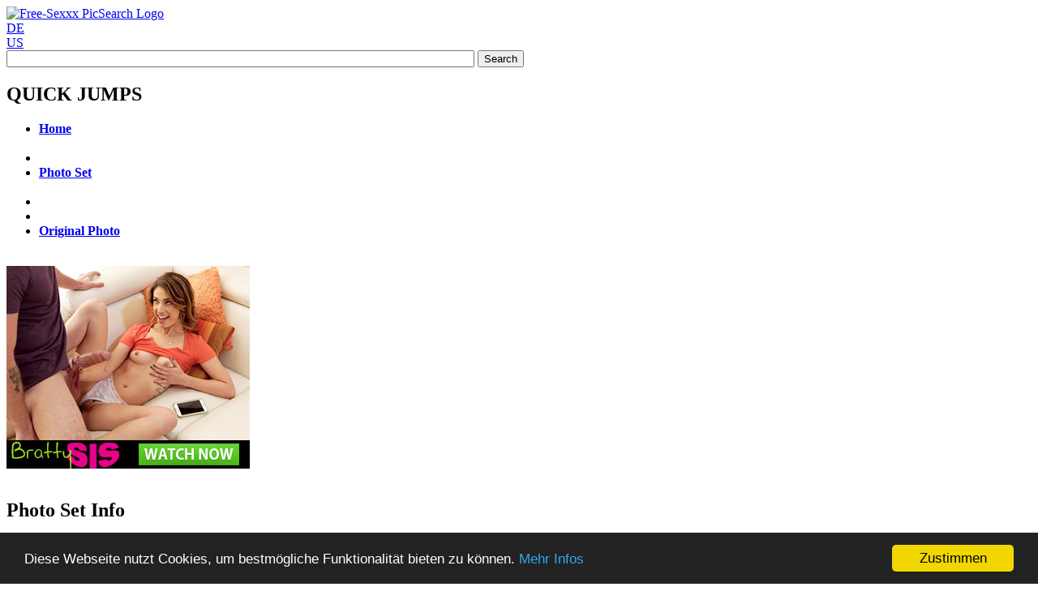

--- FILE ---
content_type: text/html; charset=UTF-8
request_url: https://www.free-sexxx.info/photo/6548/i-want-to-suck-it-first
body_size: 5265
content:
<!DOCTYPE html PUBLIC "-//W3C//DTD XHTML 1.0 Transitional//EN" "http://www.w3.org/TR/xhtml1/DTD/xhtml1-transitional.dtd">
<html xmlns="http://www.w3.org/1999/xhtml">
<head>

<!-- Global site tag (gtag.js) - Google Analytics -->
<!-- <script async src="https://www.googletagmanager.com/gtag/js?id=UA-26493033-1"></script>
<script>
  window.dataLayer = window.dataLayer || [];
  function gtag(){dataLayer.push(arguments);}
  gtag('js', new Date());

  gtag('config', 'UA-26493033-1');
</script> -->

    <title>I Want To Suck It First</title>
    <meta http-equiv="Content-Type" content="text/html; charset=utf-8" />
    <meta name="robots" content="index, follow" />
    <meta name="revisit-after" content="1 days" />
    <meta name="keywords" content="Ball Sucking,Blonde,Blowjob,Creampie,Cum in Mouth,Deep Throat,Fair Skin,Girl Orgasm,Girl-Girl-Boy,Long Hair,Passion,Pussy Licking,Shaved Pussy,Small Boobs,Small Boobs,Trimmed" />
    <meta name="description" content="Chloe Temple and her adopted sister Winter Bell have been locked down together. As they do laundry together, they commiserate about how much they miss dick...." />
    <link rel = "stylesheet" href = "/templates/frontend/green/new/css/style.css" type = "text/css" />
    <link rel = "stylesheet" href = "/templates/frontend/green/new/css/style_menu.css" type = "text/css" />
    <link rel = "stylesheet" href = "/templates/frontend/green/css/dropzone.css" type = "text/css" />
	<link rel="Shortcut Icon" type="image/ico" href="/favicon.ico" />
    <!--[if IE 7]><link rel="stylesheet" type="text/css" href="/templates/frontend/green/css/style_ie7.css" /><![endif]-->
    <!--[if IE 6]><link rel="stylesheet" type="text/css" href="/templates/frontend/green/css/style_ie6.css" /><![endif]-->
    <link rel="canonical" href="https://www.free-sexxx.info/" />
    <script type="text/javascript">
    var base_url = "https://www.free-sexxx.info";
    var tpl_url = "/templates/frontend/green";
		var lang_deleting = "Deleting...";
	var lang_flaging = "Flaging...";
	var lang_loading = "Loading...";
	var lang_sending = "Sending...";
	var lang_share_name_empty = "Please enter your name!";
	var lang_share_rec_empty = "Please enter at least one recipient email!";
</script>
    <script type="text/javascript" src="/templates/frontend/green/js/jquery-1.2.6.pack.js"></script>
    <script type="text/javascript" src="/templates/frontend/green/js/jquery.livequery.pack.js"></script>
    <script type="text/javascript" src="/templates/frontend/green/js/jquery.rotator-0.2.js"></script>
    <script type="text/javascript" src="/templates/frontend/green/js/jquery.avs-0.2.js"></script>
    <script type="text/javascript" src="/templates/frontend/green/js/jscroller2-1.5.js"></script>

<script type="text/javascript">
window.cookieconsent_options = {"message":"Diese Webseite nutzt Cookies, um bestmögliche Funktionalität bieten zu können.","dismiss":"Zustimmen","learnMore":"Mehr Infos","link":"https://www.free-sexxx.info/static/privacy","theme":"dark-bottom"};
</script>
<script type="text/javascript" src="//cdnjs.cloudflare.com/ajax/libs/cookieconsent2/1.0.9/cookieconsent.min.js"></script>


</head>
<body>
<div id="container">
    <div id="header">
        <div id="logo">
           <a href="https://www.free-sexxx.info" title="Free-Sexxx PicSearch"><img src="/templates/frontend/green/images/logo.png" alt="Free-Sexxx PicSearch Logo" /></a>
        </div>

        <div class="right">
			<a href="/de/" class="languageselector" title="Select Language"><div>DE</div></a>
			<a href="/en/" class="languageselector" title="Select Language"><div>US</div></a>
        </div>
        <div id="search">
              <form name="search" id="search_form" method="get" action="/search">
                    <input name="search_query" type="text" class="login" id="search_query" value="" size="70" />
                    <input name="search_type" type="hidden" value="photos" />
                    <input type="submit" value="Search" class="searchbutton" maxlength="50" />
              </form>
        </div>
    </div>
    <div class="clear"></div>
    
                  <!-- end of header --><script type="text/javascript">
var lang_favoriting = "Favoriting...";
var lang_thanks = "Thanks for rating";
var lang_lame = "Lame";
var lang_bleh = "Bleh";
var lang_alright = "Alright";
var lang_good = "Good";
var lang_awesome = "Awesome";
</script>
<script type="text/javascript" src="/templates/frontend/green/js/jquery.photo-0.2.js"></script>
<div id="content">
<div class="left span-756">
    <div class="left span-301">
                <div class="box">
            <div class="btitle"><h2>QUICK JUMPS</h2></div>
            <ul class="quick-links">
                <li><a href="https://www.free-sexxx.info"><b>Home</b></a></li><br>
                <li></li>
                <li><a href="/album/410/i-want-to-suck-it-first"><b>Photo Set</b></a></li><br>
		<li></li><li></li>
                <li><a href="https://www.free-sexxx.info/media/albums/2020/08/14/I_Want_To_Suck_It_First/org/6548.jpg" target="_blank"><b>Original Photo</b></a></li>
            </ul>
            <div class="clear_left"></div>
        </div>

    <div class="box">            
        
        <br /><div class="ads"><a href='https://brattysis.com/?coupon=21515&c=fsi' target='_blank'><img src='/content/Nubiles/BrattySis/BrattySis-300x250-3.jpg' width='300' alt='BrattySis always gets her way, even if it means fucking her step brother!'></a></div><br />    </div>
  
        <div class="box">    
            <div class="btitle"><h2>Photo Set Info</h2></div>
            <ul class="quick-links2">
		<li><b>Photo Set:</b> <a href="/album/410/i-want-to-suck-it-first">'I Want To Suck It First'</a></li>
		<li><b>Photo Set Pornstars:</b> 
																						<a href="/search?search_type=photos&search_query=Chloe+Temple">Chloe Temple</a>, 
													
				<a href="/search?search_type=photos&search_query=Winter+Bell">Winter Bell</a>
								</li>	
		<li><b>Photo Set Tags:</b><br />
			                        	                        			                <a href="/search?search_type=photos&search_query=Ball+Sucking">Ball Sucking</a>,
	        		        	        	                        			                <a href="/search?search_type=photos&search_query=Blonde">Blonde</a>,
	        		        	        	                        			                <a href="/search?search_type=photos&search_query=Blowjob">Blowjob</a>,
	        		        	        	                        			                <a href="/search?search_type=photos&search_query=Creampie">Creampie</a>,
	        		        	        	                        			                <a href="/search?search_type=photos&search_query=Cum+in+Mouth">Cum in Mouth</a>,
	        		        	        	                        			                <a href="/search?search_type=photos&search_query=Deep+Throat">Deep Throat</a>,
	        		        	        	                        			                <a href="/search?search_type=photos&search_query=Fair+Skin">Fair Skin</a>,
	        		        	        	                        			                <a href="/search?search_type=photos&search_query=Girl+Orgasm">Girl Orgasm</a>,
	        		        	        	                        			                <a href="/search?search_type=photos&search_query=Girl-Girl-Boy">Girl-Girl-Boy</a>,
	        		        	        	                        			                <a href="/search?search_type=photos&search_query=Long+Hair">Long Hair</a>,
	        		        	        	                        			                <a href="/search?search_type=photos&search_query=Passion">Passion</a>,
	        		        	        	                        			                <a href="/search?search_type=photos&search_query=Pussy+Licking">Pussy Licking</a>,
	        		        	        	                        			                <a href="/search?search_type=photos&search_query=Shaved+Pussy">Shaved Pussy</a>,
	        		        	        	                        			                <a href="/search?search_type=photos&search_query=Small+Boobs">Small Boobs</a>,
	        		        	        	                        			                <a href="/search?search_type=photos&search_query=Small+Boobs">Small Boobs</a>,
	        		        	        	                        	                		<a href="/search?search_type=photos&search_query=Trimmed">Trimmed</a>
	                	        			</li>
		<li></li>
	   </ul>
	   <div class="clear_left"></div>
        </div>
        <div class="box">    
            <div class="btitle"><h2>Photo Info</h2></div>
            <ul class="quick-links2">        		
		<li><b>Photo Pornstars:</b> 
																			<a href="/search?search_type=photos&search_query=Chloe+Temple">Chloe Temple</a>
								</li>
				<li><b>Photo Tags:</b></li><br />
			                        	                        			                <a href="/search?search_type=photos&search_query=Blonde">Blonde</a>,
	        		        	        	                        			                <a href="/search?search_type=photos&search_query=Fair+Skin">Fair Skin</a>,
	        		        	        	                        			                <a href="/search?search_type=photos&search_query=Long+Hair">Long Hair</a>,
	        		        	        	                        	                		<a href="/search?search_type=photos&search_query=Small+Tits">Small Tits</a>
	                	        			</li>
				<li></li>
	   </ul>
	   <div class="clear_left"></div>
        </div>
        <div class="box">    
            <div class="btitle"><h2>Pornstars Infos</h2></div>
            <ul class="quick-links2">
                	        	               	        		<li><center>Chloe Temple<br /><a href="https://brattysis.com/model/profile/9146/chloe-temple?coupon=21515" target="_blank"><img src="/models/BrattySis/chloe_temple.jpg" width="270"></a></center></li>									<li></li>
					<li>Seductive little sex kitten Chloe Temple is a consummate flirt who will fuck anyone she wants, guaranteed. This student is never shy about going after a hard dick. She's an expert at using her mouth to get her way, whether through words or just sucking. </li>
													<li></li>
					<li><a href="https://brattysis.com/model/profile/9146/chloe-temple?coupon=21515" target="_blank">MORE INFO ABOUT</a></li>
					<li></li>
					<li></li>
					        		   </ul>
	   <div class="clear_left"></div>
        </div>
        <div class="box">
            
            <br /><div class="ads"><a href='https://brattysis.com/?coupon=21515&c=fsi' target='_blank'><img src='/content/Nubiles/BrattySis/BrattySis-300x250-2.jpg' width='300' alt='BrattySis always gets her way!'></a></div><br />        </div>    </div>
    <div class="right span-652">
    <div class="box">            
        
        <br /><div class="ads"><a href='https://brattysis.com/?coupon=21515&c=fsi' target='_blank'><img src='/content/Nubiles/BrattySis/BrattySis-728x90-5.jpg' width='728' alt='BrattySis knows what she wants and she wants it now!'></a></div><br />     </div>
        <div class="box">            
            <div class="btitle"><h2>Photo of: I WANT TO SUCK IT FIRST</h2></div>
                        <div class="photo">
		<a href="https://brattysis.com/video/watch/106118/i-want-to-suck-it-first-s14e11?coupon=21515
" target="_blank"><img src="https://www.free-sexxx.info/media/albums/2020/08/14/I_Want_To_Suck_It_First/photos/6548.jpg" alt="" /></a><br />
<!--                <a href="https://brattysis.com/model/profile/9146/chloe-temple?coupon=21515" target="_blank"><img src="https://www.free-sexxx.info/media/albums/2020/08/14/I_Want_To_Suck_It_First/photos/6548.jpg" alt="" /></a><br /> -->
                            </div>
            <div class="album">
                <a href="/album/410/i-want-to-suck-it-first">'I Want To Suck It First'</a>
            </div>
            <br />
        </div>
        <div id="response_message" class="response" style="display: none;"></div>
                <div id="share_photo_box" style="display: none;">
            <div class="box">
                <div class="btitle"><h2>SHARE PHOTO</h2></div>
                <div class="blink"><a href="#close_share" id="close_share">close</a></div>
                <div class="clear_right"></div>
                <div id="share_photo_response" class="response" style="display: none;"></div>
                <div id="share_video_form">
                    <form name="share_video_form" method="post" action="#share_video">
                        <div class="photo_box_left">
                            <div class="separator">
                                From: <br />
                                <input name="from" type="text" value="" id="share_from" /><br />
                                <span id="share_from_error" class="font-11 font-bold" style="color: red; display: none;"></span>
                            </div>
                            <div class="separator">
                                to: <br />
                                <textarea name="to" cols="30" rows="5" id="share_to"></textarea><br />
                                <span id="share_to_error" class="font-11 font-bold" style="color: red; display: none;"><br /></span>
                                <span class="font-11">Enter E-mails or Free-Sexxx PicSearch usernames<br />comma or space separated).</span>
                            </div>                                                                                                                                                                                                                                                                                                    
                        </div>
                        <div class="photo_box_right">
                            <div class="separator">
                                Message (optional):
                                <textarea name="message" cols="30" rows="8" id="share_message"></textarea>
                            </div>                                                                                                                                
                        </div>
                        <div class="clear"></div>
                        <div style="width: 100%; text-align: center; padding-bottom: 5px;">
                            <input name="submit_share" type="button" value=" Share Photo " id="send_share_photo_6548" class="button" />
                        </div>                                                                                        
                    </form>
                </div>
            </div>
        </div>
        <div class="box">            
        	
	        <br /><div class="ads"><a href='https://brattysis.com/?coupon=21515&c=fsi' target='_blank'><img src='/content/Nubiles/BrattySis/BrattySis-728x90-5.jpg' width='728' alt='BrattySis knows what she wants and she wants it now!'></a></div><br />        </div>
        <div class="box">
		<div class="btitle"><h2>Related Photos</h2></div>
	<div class="album_info2">
	        	        	<a href="https://www.free-sexxx.info/photo/2850/do-as-we-say"><img src="https://www.free-sexxx.info/media/albums/2020/03/29/Do_As_We_Say/tmb/2850.jpg" height="120"></a>
	        	        	<a href="https://www.free-sexxx.info/photo/2485/grounded"><img src="https://www.free-sexxx.info/media/albums/2020/03/28/Grounded/tmb/2485.jpg" height="120"></a>
	        	        	<a href="https://www.free-sexxx.info/photo/3251/cum-tea"><img src="https://www.free-sexxx.info/media/albums/2020/03/30/Cum_Tea/tmb/3251.jpg" height="120"></a>
	        	        	<a href="https://www.free-sexxx.info/photo/2388/sister-rivalry"><img src="https://www.free-sexxx.info/media/albums/2020/03/27/Sister_Rivalry/tmb/2388.jpg" height="120"></a>
	        	        	<a href="https://www.free-sexxx.info/photo/771/step-family-threesome"><img src="https://www.free-sexxx.info/media/albums/2020/03/12/Step_Family_Threesome/tmb/771.jpg" height="120"></a>
	        	        	<a href="https://www.free-sexxx.info/photo/393/road-trip-episode-1"><img src="https://www.free-sexxx.info/media/albums/2020/03/10/Road_Trip_Episode_1/tmb/393.jpg" height="120"></a>
	        	        	<a href="https://www.free-sexxx.info/photo/5157/pussy-potion"><img src="https://www.free-sexxx.info/media/albums/2020/04/07/Pussy_Potion/tmb/5157.jpg" height="120"></a>
	        	        	<a href="https://www.free-sexxx.info/photo/5413/young-and-full-of-cum"><img src="https://www.free-sexxx.info/media/albums/2020/04/10/Young_And_Full_Of_Cum/tmb/5413.jpg" height="120"></a>
	        	        	<a href="https://www.free-sexxx.info/photo/86/step-by-step"><img src="https://www.free-sexxx.info/media/albums/2020/03/07/Step_By_Step/tmb/86.jpg" height="120"></a>
	        	        	<a href="https://www.free-sexxx.info/photo/2484/grounded"><img src="https://www.free-sexxx.info/media/albums/2020/03/28/Grounded/tmb/2484.jpg" height="120"></a>
	        	        	<a href="https://www.free-sexxx.info/photo/3491/scared-out-of-her-pants"><img src="https://www.free-sexxx.info/media/albums/2020/03/30/Scared_Out_Of_Her_Pants/tmb/3491.jpg" height="120"></a>
	        	        	<a href="https://www.free-sexxx.info/photo/2052/come-play-with-us"><img src="https://www.free-sexxx.info/media/albums/2020/03/25/Come_Play_With_Us/tmb/2052.jpg" height="120"></a>
	        	        	<a href="https://www.free-sexxx.info/photo/2483/grounded"><img src="https://www.free-sexxx.info/media/albums/2020/03/28/Grounded/tmb/2483.jpg" height="120"></a>
	        	        	<a href="https://www.free-sexxx.info/photo/6833/taking-charge-of-my-step-sisters"><img src="https://www.free-sexxx.info/media/albums/2020/08/15/Taking_Charge_Of_My_Step_Sisters/tmb/6833.jpg" height="120"></a>
	                </div>
        </div>
                <div class="box">
		<div class="btitle"><h2>Description</h2></div>
	<div class="album_info2">
	        <span style="color: #909090; margin:;">Chloe Temple and her adopted sister Winter Bell have been locked down together. As they do laundry together, they commiserate about how much they miss dick. Chloe points out that they have a stepbrother, Jay Romero. The girls laugh about it, but now that Chloe has the idea in her head she decides to take some action. She asks Jay how he's handling the lockdown. Winter sees what Chloe is up to. She wants some of the action, so she plops down beside Jay and strongly suggests that he should massage her back as she takes off her shirt. Jay is confused, but he gives Winter what she wants. Chloe isn't about to let Winter steal her thunder, though, so the next thing Jay knows Chloe is flashing him her tits and pointing out that hers are better.The girls are in a full-on competition now as they each show Jay their ass and tell him to choose which one is better. They escalate further with Winter mocking Chloe's bush and Chloe pointing out that her pussy is way hotter than Winter's bare twat. Jay would just like both girls to cut it out, but neither of them care what he thinks. They're much more interested in determining who's best at getting into Jay's pants. When Chloe realizes that Jay has a hardon, she goes for it without caring what Jay or Winter thinks. Winter is right there with Chloe, and the next thing Jay knows his sisters have both whipped out his dick to start sucking and stroking together.The girls' competition intensifies until they abandon their double BJ to each try fucking Jay so he can tell them which one is the best at banging. Chloe gets the first ride on Jay's fuck stick. When she hops off, Winter hops on to take her brother for a spin. The sight of Winter fucking Jay is so hot that Chloe begins to masturbate. That prompts Jay to urge both girls into a double pussy stack with Winter on top of Chloe so he can give it to both of them from behind. The girls get on their backs next, laying side by side with their legs spread wide as Jay enjoys both of their dripping charms. When he cums, it is to give Chloe a creampie that Winter happily laps up and snowballs with her sis.</span>
        </div>
        </div>
               	        </div>
    </div>
        <div class="clear"></div>
</div>    <div id="footer">
	&middot;
	<a href="/de/">Deutsch</a> &middot;
	<a href="/en/">English</a> &middot;
<!--	<a href="/fr/">Fran&ccedil;ais</a> &middot;
	<a href="/ru/">Russian</a> &middot;
	<a href="/cn/">Chinese</a> &middot;
	<a href="/tr/">T&uuml;rk&ccedil;e</a> &middot;
	<br>&middot;
	<a href="/es/">Espa&ntilde;ol</a> &middot;
	<a href="/pl/">Polski</a> &middot;
	<a href="/jp/">Japanese</a> &middot;
	<a href="/pt/">Portugu&ecirc;s</a> &middot;
	<a href="/hu/">Magyar</a> &middot;
	<a href="/nl/">Dutch</a> &middot;
	<br>&middot;
	<a href="/cz/">&#268;esk&yacute;</a> &middot;
	<a href="/dk/">Dansk</a> &middot;
	<a href="/hr/">Hrvatski</a> &middot;
	<a href="/it/">Italiano</a> &middot;
	<a href="/no/">Norsk</a> &middot;
	<a href="/si/">Slovenski</a> &middot; -->
	<br>
	<br>
	Copyright &#169; 2000-2026 by <a href="https://www.free-sexxx.info">Free-Sexxx PicSearch</a>. All Rights Reserved<br/>
	<br>
        &middot; 
<!--        <a href="/static/faq" rel="nofollow">FAQ</a> &middot; 
        <a href="/static/terms" rel="nofollow">Terms and Conditions</a> &middot; -->
        <a href="/static/privacy" rel="nofollow">Privacy Policy</a> &middot; 
<!--        <a href="/static/dmca" rel="nofollow">DMCA</a> &middot; -->
        <a href="/static/_2257" rel="nofollow">2257</a> &middot;
<!--        <a href="/static/webmasters" rel="nofollow">Webmasters</a> &middot; -->
        <a href="/static/advertise" rel="nofollow">Advertise</a> &middot;<br />
        <br>
	<span class="smallest grey">Rendered in 0.1305, using 6,04 MB memory!</span>
    </div>    
</div>
</body>
</html>